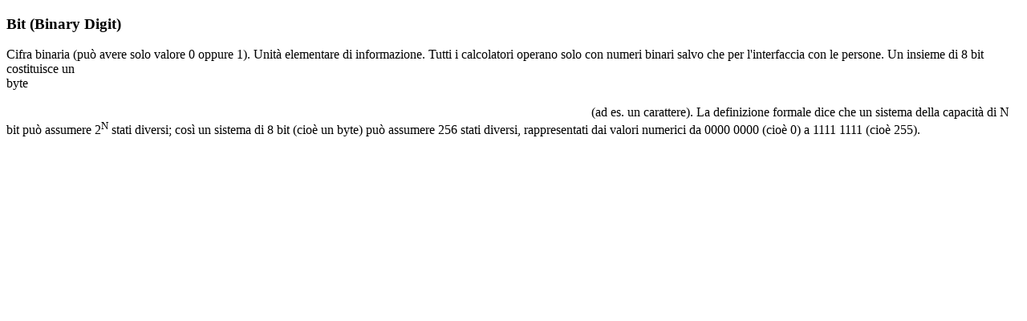

--- FILE ---
content_type: text/html
request_url: https://www.dizionariologistica.com/dirdizion/bit.html
body_size: 756
content:
<!DOCTYPE html>
<html lang="it">
<head>
  <title>Bit (Binary Digit)</title>
  <meta name="title" content="Dizionario della Logistica di Giovanni Leonida">
  <meta name="description" content="Tutti i termini della Logistica per addetti ai lavori e non">
  <meta name="keywords" content="Binary Digit Bit Dizionario Logistica">
  <meta name="author" content="Giovanni Leonida">
  <meta name="copyright" content="Giovanni Leonida">
  <meta name="robots" content="index, follow">
  <meta charset="UTF-8">
  <meta name="viewport" content="width=device-width, initial-scale=1.0">
  <link rel="stylesheet" href="../common/stylecss.css">
  <link rel="shortcut icon" href="../favicon.ico">
  <script src="../common/setframe.js"></script>
</head>
  <body onload="setHome ('bit.html')" style="background-image: url(../common/sfondo.jpg);">
      <h3>Bit (Binary Digit)</h3>
Cifra binaria (può avere solo valore 0 oppure 1). Unità elementare di informazione. Tutti i calcolatori operano solo con numeri binari salvo che per l'interfaccia con le persone. Un insieme di 8 bit costituisce un ﻿<div class="addr" onclick="parent.updScreen('T','byte.html')" onmouseover="enabPopup('sp1', event.clientX, event.clientY)" onmouseout="disabPopup('sp1')">byte</div><span id="sp1" class="popup" style="visibility: hidden;">Byte<br>Insieme di 8 bit che rappresenta un elemento di informazione (ad es. un valore numerico, una lettera, un comando...</span> (ad es. un carattere). La definizione formale dice che un sistema della capacità di N bit può assumere 2<sup>N</sup> stati diversi; così un sistema di 8 bit (cioè un byte) può assumere 256 stati diversi, rappresentati dai valori numerici da 0000 0000 (cioè 0) a 1111 1111 (cioè 255).
﻿  </body>
</html>
